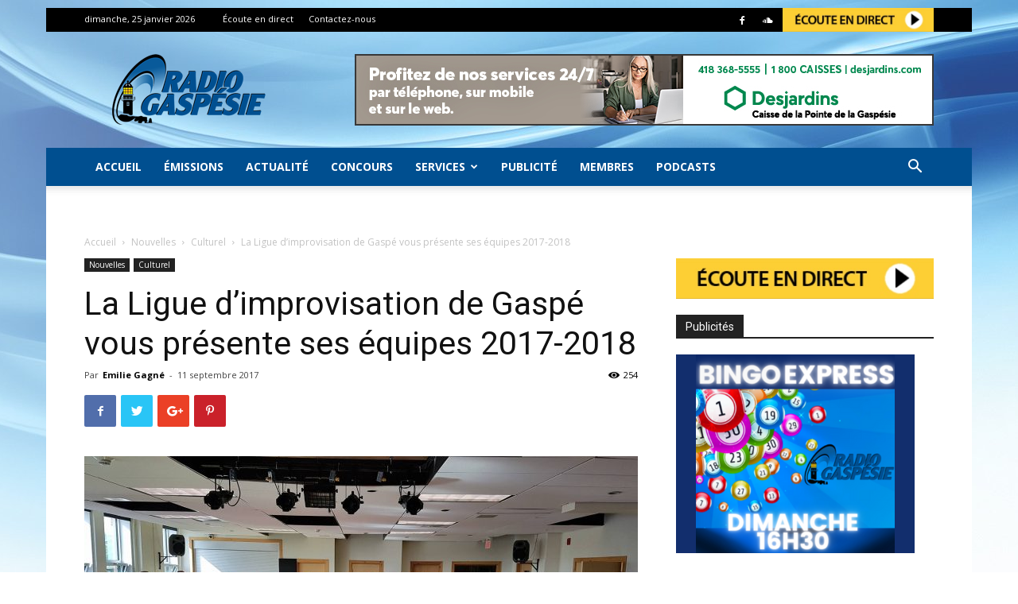

--- FILE ---
content_type: text/html; charset=UTF-8
request_url: https://www.radiogaspesie.ca/wp-admin/admin-ajax.php?td_theme_name=Newspaper&v=8.7.2
body_size: -406
content:
{"47694":254}